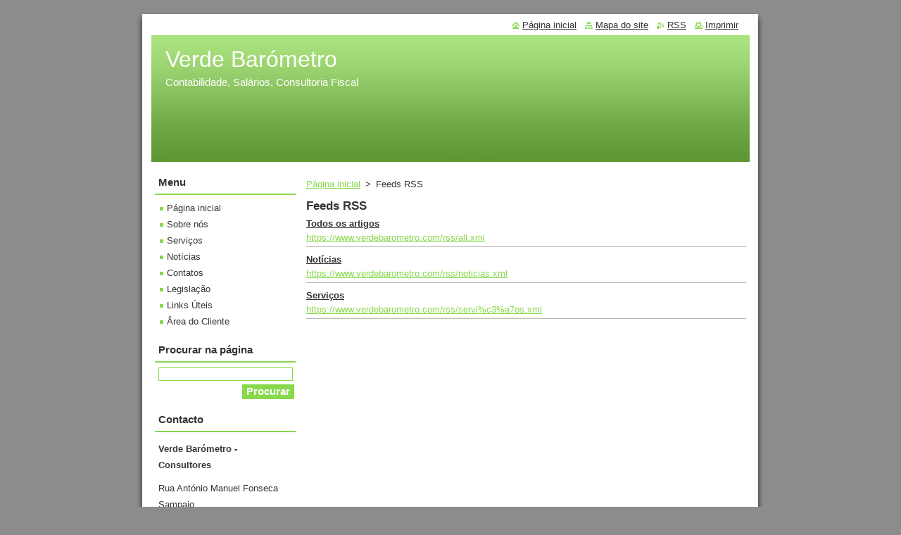

--- FILE ---
content_type: text/html; charset=UTF-8
request_url: https://www.verdebarometro.com/rss/
body_size: 4594
content:
<!--[if lte IE 9]><!DOCTYPE HTML PUBLIC "-//W3C//DTD HTML 4.01 Transitional//EN" "https://www.w3.org/TR/html4/loose.dtd"><![endif]-->
<!DOCTYPE html>
<!--[if IE]><html class="ie" lang="pt"><![endif]-->
<!--[if gt IE 9]><!--> 
<html lang="pt">
<!--<![endif]-->
  <head>
    <!--[if lt IE 8]><meta http-equiv="X-UA-Compatible" content="IE=EmulateIE7"><![endif]--><!--[if IE 8]><meta http-equiv="X-UA-Compatible" content="IE=EmulateIE8"><![endif]--><!--[if IE 9]><meta http-equiv="X-UA-Compatible" content="IE=EmulateIE9"><![endif]-->
    <base href="https://www.verdebarometro.com/">
  <meta charset="utf-8">
  <meta name="description" content="">
  <meta name="keywords" content="">
  <meta name="generator" content="Webnode">
  <meta name="apple-mobile-web-app-capable" content="yes">
  <meta name="apple-mobile-web-app-status-bar-style" content="black">
  <meta name="format-detection" content="telephone=no">
    <link rel="icon" type="image/svg+xml" href="/favicon.svg" sizes="any">  <link rel="icon" type="image/svg+xml" href="/favicon16.svg" sizes="16x16">  <link rel="icon" href="/favicon.ico"><link rel="canonical" href="https://www.verdebarometro.com/rss/">
<script type="text/javascript">(function(i,s,o,g,r,a,m){i['GoogleAnalyticsObject']=r;i[r]=i[r]||function(){
			(i[r].q=i[r].q||[]).push(arguments)},i[r].l=1*new Date();a=s.createElement(o),
			m=s.getElementsByTagName(o)[0];a.async=1;a.src=g;m.parentNode.insertBefore(a,m)
			})(window,document,'script','//www.google-analytics.com/analytics.js','ga');ga('create', 'UA-797705-6', 'auto',{"name":"wnd_header"});ga('wnd_header.set', 'dimension1', 'W1');ga('wnd_header.set', 'anonymizeIp', true);ga('wnd_header.send', 'pageview');var pageTrackerAllTrackEvent=function(category,action,opt_label,opt_value){ga('send', 'event', category, action, opt_label, opt_value)};</script>
  <link rel="alternate" type="application/rss+xml" href="https://verdebarometro.com/rss/all.xml" title="Ver todos os artigos">
<!--[if lte IE 9]><style type="text/css">.cke_skin_webnode iframe {vertical-align: baseline !important;}</style><![endif]-->
    <title>Feeds RSS :: Verde Barómetro</title>
    <meta name="robots" content="index, follow">
    <meta name="googlebot" content="index, follow">   
    <link href="https://d11bh4d8fhuq47.cloudfront.net/_system/skins/v8/50000514/css/style.css" rel="stylesheet" type="text/css" media="screen,projection,handheld,tv">
    <link href="https://d11bh4d8fhuq47.cloudfront.net/_system/skins/v8/50000514/css/print.css" rel="stylesheet" type="text/css" media="print">
    <script type="text/javascript" src="https://d11bh4d8fhuq47.cloudfront.net/_system/skins/v8/50000514/js/functions.js"></script>
  
				<script type="text/javascript">
				/* <![CDATA[ */
					
					if (typeof(RS_CFG) == 'undefined') RS_CFG = new Array();
					RS_CFG['staticServers'] = new Array('https://d11bh4d8fhuq47.cloudfront.net/');
					RS_CFG['skinServers'] = new Array('https://d11bh4d8fhuq47.cloudfront.net/');
					RS_CFG['filesPath'] = 'https://www.verdebarometro.com/_files/';
					RS_CFG['filesAWSS3Path'] = 'https://7533b70b21.clvaw-cdnwnd.com/54bd7e3b2379f705aa5376cd1a2ba51b/';
					RS_CFG['lbClose'] = 'Fechar';
					RS_CFG['skin'] = 'default';
					if (!RS_CFG['labels']) RS_CFG['labels'] = new Array();
					RS_CFG['systemName'] = 'Webnode';
						
					RS_CFG['responsiveLayout'] = 0;
					RS_CFG['mobileDevice'] = 0;
					RS_CFG['labels']['copyPasteSource'] = 'Ler mais:';
					
				/* ]]> */
				</script><script type="text/javascript" src="https://d11bh4d8fhuq47.cloudfront.net/_system/client/js/compressed/frontend.package.1-3-108.js?ph=7533b70b21"></script><style type="text/css"></style></head>  
  <body>  
    <div id="body_bg">      
      <div id="site">      
        <div id="site_top">
        
          <div id="nonFooter">
          
            <!-- HEADER -->          
            <div id="header">  
              <div id="header_box">     
                <div class="illustration">
                  <div id="logozone">               
                    <div id="logo"><a href="home/" title="Ir para a página inicial"><span id="rbcSystemIdentifierLogo">Verde Barómetro</span></a></div>          
                    <p id="moto"><span id="rbcCompanySlogan" class="rbcNoStyleSpan">Contabilidade, Salários, Consultoria Fiscal</span></p>
                  </div>
                  <img src="https://d11bh4d8fhuq47.cloudfront.net/_system/skins/v8/50000514/img/illustration.jpg?ph=7533b70b21" width="850" height="180" alt="">                </div>
              </div>   
            </div>            
            <!-- /HEADER -->
            
            <!-- MAIN -->
            <div id="main"> 
                                  
              <div id="mainContent">
              
                <!-- CONTENT -->
                <div id="content">
                
                  <!-- NAVIGATOR -->
                  <div id="pageNavigator" class="rbcContentBlock">        <div class="navigator">                       <a class="navFirstPage" href="/home/">Página inicial</a>      <span><span> &gt; </span></span>          <span id="navCurrentPage">Feeds RSS</span>               </div>              <div class="cleaner"><!-- / --></div>        </div>                  <!-- /NAVIGATOR -->
                
                  
 
      <div class="box">
        <div class="box_title"><h1>Feeds RSS</h1></div>
        <div class="box_content">
        
				
		
			 <div class="item">
					<h2 class="title"><a href="https://www.verdebarometro.com/rss/all.xml">Todos os artigos</a></h2>
					<a class="uri" href="https://www.verdebarometro.com/rss/all.xml">https://www.verdebarometro.com/rss/all.xml</a>
				</div>

		

			<div class="cleaner"><!-- / --></div>

				
		
			 <div class="item">
					<h2 class="title"><a href="https://www.verdebarometro.com/rss/noticias.xml">Notícias</a></h2>
					<a class="uri" href="https://www.verdebarometro.com/rss/noticias.xml">https://www.verdebarometro.com/rss/noticias.xml</a>
				</div>

		

			<div class="cleaner"><!-- / --></div>

				
		
			 <div class="item">
					<h2 class="title"><a href="https://www.verdebarometro.com/rss/servi%c3%a7os.xml">Serviços</a></h2>
					<a class="uri" href="https://www.verdebarometro.com/rss/servi%c3%a7os.xml">https://www.verdebarometro.com/rss/servi%c3%a7os.xml</a>
				</div>

		
                       
        </div>
      </div>
      
      <div class="cleaner"><!-- / --></div>
	
		                
                </div>
                <!-- /CONTENT -->
                
              </div>
              
              <!-- SIDEBAR -->
              <div id="sidebar">              
                <div id="sidebar_content">
                
                  <!-- MENU -->  
                  


		  <div class="box">	
        <div class="box_title"><h2>Menu</h2></div>
        <div class="box_content">

		<ul class="menu">
	<li class="first">
  
      <a href="/home/">
    
      Página inicial
      
  </a>
  
  </li>
	<li>
  
      <a href="/sobre-nos/">
    
      Sobre nós
      
  </a>
  
  </li>
	<li>
  
      <a href="/servi%c3%a7os/">
    
      Serviços
      
  </a>
  
  </li>
	<li>
  
      <a href="/noticias/">
    
      Notícias
      
  </a>
  
  </li>
	<li>
  
      <a href="/contatos/">
    
      Contatos
      
  </a>
  
  </li>
	<li>
  
      <a href="/legisla%c3%a7%c3%a3o/">
    
      Legislação
      
  </a>
  
  </li>
	<li>
  
      <a href="/links-uteis/">
    
      Links Úteis
      
  </a>
  
  </li>
	<li class="last">
  
      <a href="/%c3%a2rea-de-clientes/">
    
      Ârea do Cliente
      
  </a>
  
  </li>
</ul>

        </div>
			</div>

					    
                  <!-- /MENU -->
                  
                  

		  <div class="box">            
        <div class="box_title"><h2>Procurar na página</h2></div>            
        <div class="box_content">

		<form action="/search/" method="get" id="fulltextSearch">
		
		    <label for="fulltextSearchText" class="hidden">Procurar na página</label>
      	<input type="text" id="fulltextSearchText" name="text"><br />
      	<span><input class="submit" type="submit" value="Procurar"></span>
				<div class="cleaner"><!-- / --></div>

		</form>

		    </div>
      </div>

		 
                  
                  

      <div class="box">
        <div class="box_title"><h2>Contacto</h2></div>
        <div class="box_content">
          
		

      <p><strong>Verde Barómetro - Consultores</strong></p>
      
      
      <p class="address">Rua António Manuel Fonseca Sampaio,<br />
Edifício A. Sampaio Loja 4<br />
Apartado 89<br />
4785-288 Trofa</p>

	            
      
      
      <p class="phone">252 419 025 - 252 419 026</p>

	
      
	
	    <p class="email"><a href="&#109;&#97;&#105;&#108;&#116;&#111;:&#103;&#101;&#114;&#97;&#108;&#64;&#118;&#101;&#114;&#100;&#101;&#98;&#97;&#114;&#111;&#109;&#101;&#116;&#114;&#111;&#46;&#99;&#111;&#109;"><span id="rbcContactEmail">&#103;&#101;&#114;&#97;&#108;&#64;&#118;&#101;&#114;&#100;&#101;&#98;&#97;&#114;&#111;&#109;&#101;&#116;&#114;&#111;&#46;&#99;&#111;&#109;</span></a></p>

	           

		
                      
        </div>
      </div> 

					          
          
                  
								
			<div class="box">
        <div class="box_content">

		<blink><h3 style="text-align: center;"><span style="font-size:14px;"><a href="%c3%a2rea-de-clientes/"><span style="color: rgb(0, 0, 0);"><span style="background-color:#ffff00;">ÁREA DO CLIENTE</span></span></a></span></h3></blink>
<p>&nbsp;</p>
<h3 style="text-align: center;"><span style="font-size:14px;"><a href="sugest%c3%b5es/"><span style="color: rgb(0, 0, 0);">SUGESTÕES E DÚVIDAS</span></a></span></h3>

                       
        </div>
      </div>
      
      <div class="cleaner"><!-- / --></div>

		
								
			<div class="box">
        <div class="box_content">

		<h3 style="text-align: center;"><a href="servi%c3%a7os/avalia%c3%a7%c3%a3o-de-empresas/"><span style="color:#000000;"><span style="font-size: 14px;">AVALIAÇÃO DE EMPRESAS</span></span></a></h3>
<p>&nbsp;</p>
<h3 style="text-align: center;"><a href="servi%c3%a7os/recupera%c3%a7%c3%a3o-e-viabiliza%c3%a7%c3%a3o-de-empresas/"><span style="font-size:14px;"><span style="color: rgb(0, 0, 0);"><strong>RECUPERAÇÃO E VIABILIZAÇÃO DE EMPRESAS</strong></span></span></a></h3>

                       
        </div>
      </div>
      
      <div class="cleaner"><!-- / --></div>

		        
                    
    
                </div>            
              </div>
              <!-- /SIDEBAR -->
            
              <hr class="cleaner">
            
            </div>
            <!-- /MAIN -->
            
            <div id="header_link">          
              <table><tr><td>
                 <div class="link">                             
                   <span class="homepage"><a href="home/" title="Ir para a página inicial">Página inicial</a></span>            
                   <span class="sitemap"><a href="/sitemap/" title="Ir para o mapa do site.">Mapa do site</a></span>
                   <span class="rss"><a href="/rss/" title="Feeds RSS">RSS</a></span>
                   <span class="print"><a href="#" onclick="window.print(); return false;" title="Imprimir página">Imprimir</a></span>
                 </div>
               </td><td>
                 <div class="lang">               
                   <div id="languageSelect"></div>			            
                 </div>
               </td></tr></table>
            </div>
        
          </div>
          
          <!-- FOOTER -->
          <div id="footer">          
            <div id="footer_content">             
              <span id="rbcFooterText" class="rbcNoStyleSpan">© 2013 Todos os direitos reservados.</span> | <span class="rbcSignatureText"></span>            
            </div>        
          </div>
          <!-- /FOOTER -->
          
        </div>
      </div>    
    </div>
  
  
    <script type="text/javascript">
		/* <![CDATA[ */

			RubicusFrontendIns.addObserver
			({

				onContentChange: function ()
        {
          RubicusFrontendIns.faqInit('faq', 'answerBlock');
        },

				onStartSlideshow: function()
				{
					$('slideshowControl').innerHTML	= '<span>Pausa<'+'/span>';
					$('slideshowControl').title			= 'Pausa a apresentação';
					$('slideshowControl').onclick		= RubicusFrontendIns.stopSlideshow.bind(RubicusFrontendIns);
				},

				onStopSlideshow: function()
				{
					$('slideshowControl').innerHTML	= '<span>Apresentação em slides<'+'/span>';
					$('slideshowControl').title			= 'Inicia a apresentação';
					$('slideshowControl').onclick		= RubicusFrontendIns.startSlideshow.bind(RubicusFrontendIns);
				},

				onShowImage: function()
				{
					if (RubicusFrontendIns.isSlideshowMode())
					{
						$('slideshowControl').innerHTML	= '<span>Pausa<'+'/span>';
						$('slideshowControl').title			= 'Pausa a apresentação';
						$('slideshowControl').onclick		= RubicusFrontendIns.stopSlideshow.bind(RubicusFrontendIns);
					}
				}

			 });

			  RubicusFrontendIns.faqInit('faq', 'answerBlock');

			  RubicusFrontendIns.addFileToPreload('https://d11bh4d8fhuq47.cloudfront.net/_system/skins/v8/50000514/img/loading.gif');
			  RubicusFrontendIns.addFileToPreload('https://d11bh4d8fhuq47.cloudfront.net/_system/skins/v8/50000514/img/faq_close.png');
			  
  		/* ]]> */
  	 </script>
  
  <div id="rbcFooterHtml"></div><script type="text/javascript">var keenTrackerCmsTrackEvent=function(id){if(typeof _jsTracker=="undefined" || !_jsTracker){return false;};try{var name=_keenEvents[id];var keenEvent={user:{u:_keenData.u,p:_keenData.p,lc:_keenData.lc,t:_keenData.t},action:{identifier:id,name:name,category:'cms',platform:'WND1',version:'2.1.157'},browser:{url:location.href,ua:navigator.userAgent,referer_url:document.referrer,resolution:screen.width+'x'+screen.height,ip:'3.135.196.138'}};_jsTracker.jsonpSubmit('PROD',keenEvent,function(err,res){});}catch(err){console.log(err)};};</script></body>
</html>